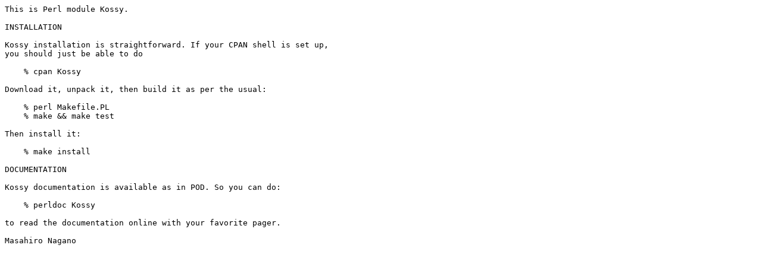

--- FILE ---
content_type: text/plain; charset=UTF-8
request_url: http://ftp.muni.cz/pub/CPAN/modules/by-module/POSIX/KAZEBURO/Kossy-0.20.readme
body_size: 475
content:
This is Perl module Kossy.

INSTALLATION

Kossy installation is straightforward. If your CPAN shell is set up,
you should just be able to do

    % cpan Kossy

Download it, unpack it, then build it as per the usual:

    % perl Makefile.PL
    % make && make test

Then install it:

    % make install

DOCUMENTATION

Kossy documentation is available as in POD. So you can do:

    % perldoc Kossy

to read the documentation online with your favorite pager.

Masahiro Nagano
